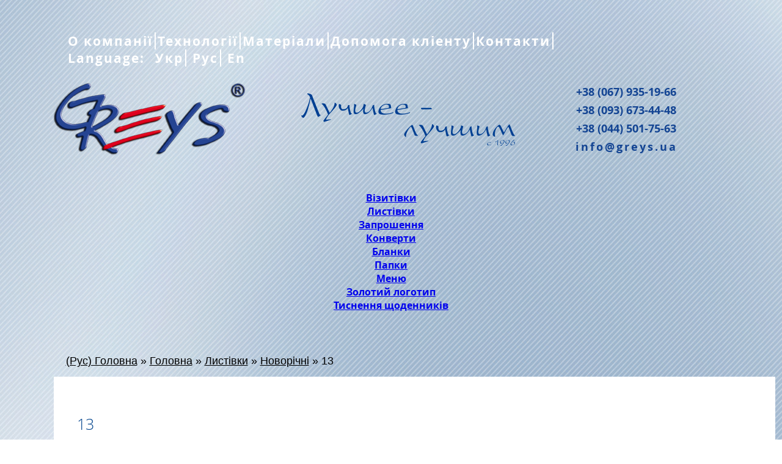

--- FILE ---
content_type: text/html; charset=UTF-8
request_url: http://greys.ua/13-3/
body_size: 7679
content:
	<!DOCTYPE html>
<html lang="en">
<head>
	<meta charset="utf-8">
	<meta http-equiv="X-UA-Compatible" content="IE=edge">
	<meta name="viewport" content="width=device-width, initial-scale=1.0">
	<!-- The above 3 meta tags *must* come first in the head; any other head content must come *after* these tags -->
	<title>13 | (En) Greys</title>


	<link href="http://greys.ua/wp-content/themes/greys/css/style.css" rel="stylesheet">
	<link href="http://greys.ua/wp-content/themes/greys/css/responsive.css" rel="stylesheet">
	<link href="http://greys.ua/wp-content/themes/greys/fonts/fonts.css" rel="stylesheet">
	<link rel="stylesheet" type="text/css" href="http://greys.ua/wp-content/themes/greys/css/style2.css" />
	<!-- 
	<link rel="stylesheet" href="http://greys.ua/wp-content/themes/greys/css/reveal.css">
	-->

	<script type="text/javascript" src="http://ajax.googleapis.com/ajax/libs/jquery/1.4/jquery.min.js"></script>
	<!-- HTML5 shim and Respond.js for IE8 support of HTML5 elements and media queries -->
	<!-- WARNING: Respond.js doesn't work if you view the page via file:// -->
	<!--[if lt IE 9]>
	<script src="https://oss.maxcdn.com/html5shiv/3.7.2/html5shiv.min.js"></script>
	<script src="https://oss.maxcdn.com/respond/1.4.2/respond.min.js"></script>


	<![endif]-->
	
<!-- All in One SEO Pack 2.3.9.2 by Michael Torbert of Semper Fi Web Design[315,343] -->
<meta name="keywords" itemprop="keywords" content="Новорічні" />

<link rel="canonical" href="http://greys.ua/13-3/" />
<!-- /all in one seo pack -->
<link rel='dns-prefetch' href='//s.w.org' />
<link rel="alternate" type="application/rss+xml" title="(En) Greys &raquo; 13 Канал коментарів" href="http://greys.ua/13-3/feed/" />
		<script type="text/javascript">
			window._wpemojiSettings = {"baseUrl":"https:\/\/s.w.org\/images\/core\/emoji\/2\/72x72\/","ext":".png","svgUrl":"https:\/\/s.w.org\/images\/core\/emoji\/2\/svg\/","svgExt":".svg","source":{"concatemoji":"http:\/\/greys.ua\/wp-includes\/js\/wp-emoji-release.min.js?ver=4.6.29"}};
			!function(e,o,t){var a,n,r;function i(e){var t=o.createElement("script");t.src=e,t.type="text/javascript",o.getElementsByTagName("head")[0].appendChild(t)}for(r=Array("simple","flag","unicode8","diversity","unicode9"),t.supports={everything:!0,everythingExceptFlag:!0},n=0;n<r.length;n++)t.supports[r[n]]=function(e){var t,a,n=o.createElement("canvas"),r=n.getContext&&n.getContext("2d"),i=String.fromCharCode;if(!r||!r.fillText)return!1;switch(r.textBaseline="top",r.font="600 32px Arial",e){case"flag":return(r.fillText(i(55356,56806,55356,56826),0,0),n.toDataURL().length<3e3)?!1:(r.clearRect(0,0,n.width,n.height),r.fillText(i(55356,57331,65039,8205,55356,57096),0,0),a=n.toDataURL(),r.clearRect(0,0,n.width,n.height),r.fillText(i(55356,57331,55356,57096),0,0),a!==n.toDataURL());case"diversity":return r.fillText(i(55356,57221),0,0),a=(t=r.getImageData(16,16,1,1).data)[0]+","+t[1]+","+t[2]+","+t[3],r.fillText(i(55356,57221,55356,57343),0,0),a!=(t=r.getImageData(16,16,1,1).data)[0]+","+t[1]+","+t[2]+","+t[3];case"simple":return r.fillText(i(55357,56835),0,0),0!==r.getImageData(16,16,1,1).data[0];case"unicode8":return r.fillText(i(55356,57135),0,0),0!==r.getImageData(16,16,1,1).data[0];case"unicode9":return r.fillText(i(55358,56631),0,0),0!==r.getImageData(16,16,1,1).data[0]}return!1}(r[n]),t.supports.everything=t.supports.everything&&t.supports[r[n]],"flag"!==r[n]&&(t.supports.everythingExceptFlag=t.supports.everythingExceptFlag&&t.supports[r[n]]);t.supports.everythingExceptFlag=t.supports.everythingExceptFlag&&!t.supports.flag,t.DOMReady=!1,t.readyCallback=function(){t.DOMReady=!0},t.supports.everything||(a=function(){t.readyCallback()},o.addEventListener?(o.addEventListener("DOMContentLoaded",a,!1),e.addEventListener("load",a,!1)):(e.attachEvent("onload",a),o.attachEvent("onreadystatechange",function(){"complete"===o.readyState&&t.readyCallback()})),(a=t.source||{}).concatemoji?i(a.concatemoji):a.wpemoji&&a.twemoji&&(i(a.twemoji),i(a.wpemoji)))}(window,document,window._wpemojiSettings);
		</script>
		<style type="text/css">
img.wp-smiley,
img.emoji {
	display: inline !important;
	border: none !important;
	box-shadow: none !important;
	height: 1em !important;
	width: 1em !important;
	margin: 0 .07em !important;
	vertical-align: -0.1em !important;
	background: none !important;
	padding: 0 !important;
}
</style>
<link rel='stylesheet' id='greys_gallary_css-css'  href='http://greys.ua/wp-content/themes/greys/css/jquery.fancybox-1.3.4.css?ver=4.6.29' type='text/css' media='all' />
<link rel='stylesheet' id='easy-modal-site-css'  href='http://greys.ua/wp-content/plugins/easy-modal/assets/styles/easy-modal-site.css?ver=0.1' type='text/css' media='all' />
<link rel='stylesheet' id='contact-form-7-css'  href='http://greys.ua/wp-content/plugins/contact-form-7/includes/css/styles.css?ver=4.5' type='text/css' media='all' />
<link rel='stylesheet' id='owl-carousel-css-css'  href='http://greys.ua/wp-content/plugins/wp-carousel-free/inc/owl-carousel/owl.carousel.css?ver=4.6.29' type='text/css' media='all' />
<link rel='stylesheet' id='owl-transitions-css-css'  href='http://greys.ua/wp-content/plugins/wp-carousel-free/inc/owl-carousel/owl.transitions.css?ver=4.6.29' type='text/css' media='all' />
<link rel='stylesheet' id='owl-theme-css-css'  href='http://greys.ua/wp-content/plugins/wp-carousel-free/inc/owl-carousel/owl.theme.css?ver=4.6.29' type='text/css' media='all' />
<link rel='stylesheet' id='wcf-fontello-css-css'  href='http://greys.ua/wp-content/plugins/wp-carousel-free/inc/fontello/css/fontello.css?ver=4.6.29' type='text/css' media='all' />
<link rel='stylesheet' id='wp-paginate-css'  href='http://greys.ua/wp-content/plugins/wp-paginate/wp-paginate.css?ver=1.3.1' type='text/css' media='screen' />
<script type='text/javascript' src='http://greys.ua/wp-content/themes/greys/js/jquery.fancybox-1.3.4.pack.js?ver=4.6.29'></script>
<script type='text/javascript' src='http://greys.ua/wp-content/themes/greys/js/jquery.mousewheel-3.0.4.pack.js?ver=4.6.29'></script>
<script type='text/javascript' src='http://greys.ua/wp-content/themes/greys/js/menuslider.js?ver=4.6.29'></script>
<script type='text/javascript' src='http://greys.ua/wp-includes/js/jquery/jquery.js?ver=1.12.4'></script>
<script type='text/javascript' src='http://greys.ua/wp-includes/js/jquery/jquery-migrate.min.js?ver=1.4.1'></script>
<script type='text/javascript' src='http://greys.ua/wp-content/plugins/netgo-horizontal-carousel/include/jquery.netocarousel.js?ver=4.6.29'></script>
<link rel='https://api.w.org/' href='http://greys.ua/wp-json/' />
<link rel="EditURI" type="application/rsd+xml" title="RSD" href="http://greys.ua/xmlrpc.php?rsd" />
<link rel="wlwmanifest" type="application/wlwmanifest+xml" href="http://greys.ua/wp-includes/wlwmanifest.xml" /> 
<link rel='prev' title='12' href='http://greys.ua/12-7/' />
<link rel='next' title='14' href='http://greys.ua/14-3/' />
<meta name="generator" content="WordPress 4.6.29" />
<link rel='shortlink' href='http://greys.ua/?p=1173' />
<link rel="alternate" type="application/json+oembed" href="http://greys.ua/wp-json/oembed/1.0/embed?url=http%3A%2F%2Fgreys.ua%2F13-3%2F" />
<link rel="alternate" type="text/xml+oembed" href="http://greys.ua/wp-json/oembed/1.0/embed?url=http%3A%2F%2Fgreys.ua%2F13-3%2F&#038;format=xml" />
<script type="text/javascript">var ajaxurl = "http://greys.ua/wp-admin/admin-ajax.php"</script><style type="text/css">
.qtranxs_flag_ru {background-image: url(http://greys.ua/wp-content/plugins/qtranslate-x/flags/ru.png); background-repeat: no-repeat;}
.qtranxs_flag_en {background-image: url(http://greys.ua/wp-content/plugins/qtranslate-x/flags/gb.png); background-repeat: no-repeat;}</style>
<link hreflang="ua" href="http://greys.ua/ua/13-3/" rel="alternate" />
<link hreflang="ru" href="http://greys.ua/ru/13-3/" rel="alternate" />
<link hreflang="en" href="http://greys.ua/en/13-3/" rel="alternate" />
<link hreflang="x-default" href="http://greys.ua/13-3/" rel="alternate" />
<meta name="generator" content="qTranslate-X 3.4.6.8" />
		<style type="text/css">.recentcomments a{display:inline !important;padding:0 !important;margin:0 !important;}</style>
				<style type="text/css">
		.better-tag-cloud-shortcode li,
		.better-tag-cloud-shortcode li a,
		li#better-tag-cloud ul.wp-tag-cloud li,
		li#better-tag-cloud ul.wp-tag-cloud li a {
			display:	inline;
					}
		</style> <style type="text/css">.broken_link, a.broken_link {
	text-decoration: line-through;
}</style> 
</head>
<body>

	<div class="wrapper">
	<style type="text/css">
.qtranxs_widget ul { margin: 0; }
.qtranxs_widget ul li
{
display: inline; /* horizontal list, use "list-item" or other appropriate value for vertical list */
list-style-type: none; /* use "initial" or other to enable bullets */
margin: 0 5px 0 0; /* adjust spacing between items */
opacity: 0.5;
-o-transition: 1s ease opacity;
-moz-transition: 1s ease opacity;
-webkit-transition: 1s ease opacity;
transition: 1s ease opacity;
}
/* .qtranxs_widget ul li span { margin: 0 5px 0 0; } */ /* other way to control spacing */
.qtranxs_widget ul li.active { opacity: 0.8; }
.qtranxs_widget ul li:hover { opacity: 1; }
.qtranxs_widget img { box-shadow: none; vertical-align: middle; display: initial; }
.qtranxs_flag { height:12px; width:18px; display:block; }
.qtranxs_flag_and_text { padding-left:20px; }
.qtranxs_flag span { display:none; }
</style>
<li id="qtranslate-2" class="widget qtranxs_widget">
<ul class="language-chooser language-chooser-text qtranxs_language_chooser" id="qtranslate-2-chooser">
<li class="lang-ua active"><a href="http://greys.ua/ua/13-3/" hreflang="ua" title="Укр (ua)" class="qtranxs_text qtranxs_text_ua"><span>Укр</span></a></li>
<li class="lang-ru"><a href="http://greys.ua/ru/13-3/" hreflang="ru" title="Рус (ru)" class="qtranxs_text qtranxs_text_ru"><span>Рус</span></a></li>
<li class="lang-en"><a href="http://greys.ua/en/13-3/" hreflang="en" title="En (en)" class="qtranxs_text qtranxs_text_en"><span>En</span></a></li>
</ul><div class="qtranxs_widget_end"></div>
</li>
	<nav>
		<DIV class="navigation">
		
			<div class="menu-menyu-1-container"><ul id="menu-menyu-1" class="menu"><li id="menu-item-19" class="menu-item menu-item-type-post_type menu-item-object-page menu-item-19"><a href="http://greys.ua/o-kompanii/">О компанії</a></li>
<li id="menu-item-22" class="menu-item menu-item-type-post_type menu-item-object-page menu-item-22"><a href="http://greys.ua/tehnologii/">Технології</a></li>
<li id="menu-item-18" class="menu-item menu-item-type-post_type menu-item-object-page menu-item-18"><a href="http://greys.ua/materialyi/">Матеріали</a></li>
<li id="menu-item-20" class="menu-item menu-item-type-post_type menu-item-object-page menu-item-20"><a href="http://greys.ua/pomoshh-klientu/">Допомога кліенту</a></li>
<li id="menu-item-17" class="menu-item menu-item-type-post_type menu-item-object-page menu-item-17"><a href="http://greys.ua/kontaktyi/">Контакти</a></li>
<li id="menu-item-151" class="qtranxs-lang-menu qtranxs-lang-menu-ua menu-item menu-item-type-custom menu-item-object-custom menu-item-has-children menu-item-151"><a title="Укр" href="#">Language:&nbsp;<img src="http://greys.ua/wp-content/plugins/qtranslate-x/flags/ua.png" alt="Укр" /></a>
<ul class="sub-menu">
	<li id="menu-item-152" class="qtranxs-lang-menu-item qtranxs-lang-menu-item-ua menu-item menu-item-type-custom menu-item-object-custom menu-item-152"><a title="Укр" href="http://greys.ua/ua/13-3/"><img src="http://greys.ua/wp-content/plugins/qtranslate-x/flags/ua.png" alt="Укр" />&nbsp;Укр</a></li>
	<li id="menu-item-153" class="qtranxs-lang-menu-item qtranxs-lang-menu-item-ru menu-item menu-item-type-custom menu-item-object-custom menu-item-153"><a title="Рус" href="http://greys.ua/ru/13-3/"><img src="http://greys.ua/wp-content/plugins/qtranslate-x/flags/ua.png" alt="Рус" />&nbsp;Рус</a></li>
	<li id="menu-item-154" class="qtranxs-lang-menu-item qtranxs-lang-menu-item-en menu-item menu-item-type-custom menu-item-object-custom menu-item-154"><a title="En" href="http://greys.ua/en/13-3/"><img src="http://greys.ua/wp-content/plugins/qtranslate-x/flags/gb.png" alt="En" />&nbsp;En</a></li>
</ul>
</li>
</ul></div>		 
		</div>
		</nav>
	</div>



<header>
	<div class="wrapper">

	
		<ul class="hed">
			<li><a href="http://greys.ua"><img src="http://greys.ua/wp-content/themes/greys/img/logo.png"> </a></li>
			<li><img src="http://greys.ua/wp-content/themes/greys/img/slogan.png" style="margin-top: 20px;"></li>
			<li class="phones">     
			                        <a href="tel:+380679351966" style="color: #134493; text-decoration: none;">+38 (067) 935-19-66</a> <br />
			                        <a href="tel:+380936734448" style="color: #134493; text-decoration: none;">+38 (093) 673-44-48</a> <br />
			                        <a href="tel:+380445017563" style="color: #134493; text-decoration: none;">+38 (044) 501-75-63</a>
					<!-- <a href="tel:+380730446036"> +38 (073) 044-60-36</a> -->
					<span><a href="mailto:info@greys.ua" style="color: #134493; text-decoration: none; letter-spacing: 3px;">info@greys.ua</a></span>
				</li>	
				<!--<li class="order"><br>
					<a href="#" class="eModal-1 zakaz"  style="display: block;  background: #da1653;   color: #ffffff; width: 216px;    height: 52px;    text-transform: uppercase;    text-decoration: none;    margin-top: 10px;    margin:0 auto;  font-size: 18px;    padding-top: 8px;">
										 -->
					</a>
				</li>
				
		</ul>
		
		
		
		
					<div>
		 
			<div class="slider1">
									<div class=" item " ><a href="/?category=23">Візитівки</a></div>
										<div class=" item " ><a href="/?category=27">Листівки</a></div>
										<div class=" item " ><a href="/?category=106">Запрошення</a></div>
										<div class=" item " ><a href="/?category=107">Конверти</a></div>
										<div class=" item " ><a href="/?category=108">Бланки</a></div>
										<div class=" item " ><a href="/?category=109">Папки</a></div>
										<div class=" item " ><a href="/?category=110">Меню</a></div>
										<div class=" item " ><a href="/?category=111">Золотий логотип</a></div>
										<div class=" item " ><a href="/?category=112">Тиснення щоденників</a></div>
								</div>
		 
			</div>
		 
			</div>
</header>


	<div class="clear"></div>






<div class="work2">
	<div class="wrapper">

		<div id="portfolio_grid">
			<div class="kroshki"><div style="text-align: left"><div class="kama_breadcrumbs" vocab="http://schema.org/" typeof="BreadcrumbList"><span property="itemListElement" typeof="ListItem"><a href="http://greys.ua" property="item" typeof="WebPage"><span property="name">(Рус) Головна</span></a> » </span><span property="itemListElement" typeof="ListItem"><a href="http://greys.ua/category/glavnaya/" property="item" typeof="WebPage"><span property="name">Головна</span></a> » </span><span property="itemListElement" typeof="ListItem"><a href="http://greys.ua/category/glavnaya/lustivki/" property="item" typeof="WebPage"><span property="name">Листівки</span></a> » </span><span property="itemListElement" typeof="ListItem"><a href="http://greys.ua/category/glavnaya/lustivki/novogodnie/" property="item" typeof="WebPage"><span property="name">Новорічні</span></a> » </span>13</div></div></div>
            <div class="clear"></div>
            <div class="contentn_materiall">
                <div class="item_materiall">
                                        <h2>13</h2>
                    <div class="content_material2">
                                            </div>
                </div>
                
                <div class="galery_materiall">
                    <div class="clearfix" style="max-width:474px;">
                        <ul id="image-gallery" class="gallery list-unstyled cS-hidden">
                            <li data-thumb="http://greys.ua/wp-content/themes/greys/img/img/thumb/material.jpg">
                                <img src="http://greys.ua/wp-content/themes/greys/img/material.jpg" />
                            </li>
                            <li data-thumb="http://greys.ua/wp-content/themes/greys/img/img/thumb/material.jpg">
                                <img src="http://greys.ua/wp-content/themes/greys/img/material.jpg" />
                            </li>
                            <li data-thumb="http://greys.ua/wp-content/themes/greys/img/img/thumb/material.jpg">
                                <img src="http://greys.ua/wp-content/themes/greys/img/material.jpg" />
                            </li>
                            <li data-thumb="http://greys.ua/wp-content/themes/greys/img/img/thumb/material.jpg">
                                <img src="http://greys.ua/wp-content/themes/greys/img/material.jpg" />
                            </li>
                            <li data-thumb="http://greys.ua/wp-content/themes/greys/img/img/thumb/material.jpg">
                                <img src="http://greys.ua/wp-content/themes/greys/img/material.jpg" />
                            </li>
                            <li data-thumb="http://greys.ua/wp-content/themes/greys/img/img/thumb/material.jpg">
                                <img src="http://greys.ua/wp-content/themes/greys/img/material.jpg" />
                            </li>
                            <li data-thumb="http://greys.ua/wp-content/themes/greys/img/img/thumb/material.jpg">
                                <img src="http://greys.ua/wp-content/themes/greys/img/material.jpg" />
                            </li>

                        </ul>
                    </div>
                </div>

            </div>

		</div>
	</div>
</div>
<div class="clear"></div>


<div class="contact">
	<div class="wrapper">
		<h2></h2>
		<ul class="piple">
								<li class="bl"> <img src="http://greys.ua/wp-content/themes/greys/img/piple4.jpg">

						<div class="info">
							<h2>(Рус) Сергій <br>Геннадійович</h2>
							<p class="qtranxs-available-languages-message qtranxs-available-languages-message-ua">Вибачте цей текст доступний тільки в “<a href="http://greys.ua/ru/13-3/" class="qtranxs-available-language-link qtranxs-available-language-link-ru" title="Рус">Російська</a> і “<a href="http://greys.ua/en/13-3/" class="qtranxs-available-language-link qtranxs-available-language-link-en" title="En">Англійська</a>”. For the sake of viewer convenience, the content is shown below in one of the available alternative languages. You may click one of the links to switch the site language to another available language.</p>
<h3><strong>Директор<br />
</strong></h3>
<ul class="mail">
<li><strong>+38 (044) 501-75-63<br />
</strong></li>
<li><strong>info@greys.ua</strong></li>
</ul>
							<img src="http://greys.ua/wp-content/themes/greys/img/code.jpg">
						</div></li>

				
								<li class="bl2"><img src="http://greys.ua/wp-content/themes/greys/img/piple2.jpg">

						<div class="info2">
							<h2>(Рус) Єкатерина</h2>
							<p class="qtranxs-available-languages-message qtranxs-available-languages-message-ua">Вибачте цей текст доступний тільки в “<a href="http://greys.ua/ru/13-3/" class="qtranxs-available-language-link qtranxs-available-language-link-ru" title="Рус">Російська</a> і “<a href="http://greys.ua/en/13-3/" class="qtranxs-available-language-link qtranxs-available-language-link-en" title="En">Англійська</a>”. For the sake of viewer convenience, the content is shown below in one of the available alternative languages. You may click one of the links to switch the site language to another available language.</p>
<h3><strong>Зам. директора</strong></h3>
<ul class="mail">
<li><strong> </strong> +38 (044) 501-75-63</li>
<li>  +38 (050) 701-88-52</li>
<li>  +38 (093) 673-44-48</li>
<li>    maket@greys.ua</li>
</ul>

							<img src="http://greys.ua/wp-content/themes/greys/img/code.jpg">
						</div></li>
				
								<li class="bl3"><img src="http://greys.ua/wp-content/themes/greys/img/piple3.jpg">

						<div class="info3">
							<h2>(Рус) Наталия</h2>
							<p class="qtranxs-available-languages-message qtranxs-available-languages-message-ua">Вибачте цей текст доступний тільки в “<a href="http://greys.ua/ru/13-3/" class="qtranxs-available-language-link qtranxs-available-language-link-ru" title="Рус">Російська</a> і “<a href="http://greys.ua/en/13-3/" class="qtranxs-available-language-link qtranxs-available-language-link-en" title="En">Англійська</a>”. For the sake of viewer convenience, the content is shown below in one of the available alternative languages. You may click one of the links to switch the site language to another available language.</p>
<h3><strong>Менеджер</strong></h3>
<ul class="mail">
<li><strong>+38 (044) 501-75-63</strong></li>
<li><strong>+38 (098) 459-59-77</strong></li>
<li><strong>+38 (066) 403-13-33</strong></li>
<li><strong>nata@greys.ua </strong></li>
</ul>

							<img src="http://greys.ua/wp-content/themes/greys/img/code.jpg">
						</div></li>
				
								<li class="bl4"><img src="http://greys.ua/wp-content/themes/greys/img/piple4.jpg">

						<div class="info4">
							<h2>(Рус) Дмитро</h2>
							<p class="qtranxs-available-languages-message qtranxs-available-languages-message-ua">Вибачте цей текст доступний тільки в “<a href="http://greys.ua/ru/13-3/" class="qtranxs-available-language-link qtranxs-available-language-link-ru" title="Рус">Російська</a> і “<a href="http://greys.ua/en/13-3/" class="qtranxs-available-language-link qtranxs-available-language-link-en" title="En">Англійська</a>”. For the sake of viewer convenience, the content is shown below in one of the available alternative languages. You may click one of the links to switch the site language to another available language.</p>
<h3><strong>Менеджер<br />
</strong></h3>
<ul class="mail">
<li>+38 (044) 501-75-63</li>
<li>+38 (095) 880-33-10</li>
<li>+38 (067) 777-62-40</li>
<li>dima@greys.ua</li>
</ul>
							<img src="http://greys.ua/wp-content/themes/greys/img/code.jpg">
						</div></li>
												<li class="bl5"><img src="http://greys.ua/wp-content/themes/greys/img/piple5.jpg">

						<div class="info5">
							<h2>(Рус) Ганна</h2>
							<p class="qtranxs-available-languages-message qtranxs-available-languages-message-ua">Вибачте цей текст доступний тільки в “<a href="http://greys.ua/ru/13-3/" class="qtranxs-available-language-link qtranxs-available-language-link-ru" title="Рус">Російська</a> і “<a href="http://greys.ua/en/13-3/" class="qtranxs-available-language-link qtranxs-available-language-link-en" title="En">Англійська</a>”. For the sake of viewer convenience, the content is shown below in one of the available alternative languages. You may click one of the links to switch the site language to another available language.</p>
<h3><strong>Менеджер</strong></h3>
<ul class="mail">
<li style="text-align: left;">+38 (044) 501-75-63</li>
<li style="text-align: left;">+38 (067) 935-19-66</li>
<li style="text-align: left;">info@greys.ua</li>
<li style="text-align: left;">Skype: anna-leonidy<strong><br />
</strong></li>
</ul>
							<img src="http://greys.ua/wp-content/themes/greys/img/code.jpg">
						</div></li>
						</ul>
		<a href=""><img src="http://greys.ua/wp-content/themes/greys/img/up.png"></a>
	</div>
</div>


<div class="clear"></div>

<div class="client">
	<div class="wrapper">
        <div class="slider1">
            <div class="slide"><img src="http://greys.ua/wp-content/themes/greys/img/klient_1.png"></div>
            <div class="slide"><img src="http://greys.ua/wp-content/themes/greys/img/klient_2.png"></div>
            <div class="slide"><img src="http://greys.ua/wp-content/themes/greys/img/klient_3.png"></div>
            <div class="slide"><img src="http://greys.ua/wp-content/themes/greys/img/klient_4.png"></div>
            <div class="slide"><img src="http://greys.ua/wp-content/themes/greys/img/klient_1.png"></div>
            <div class="slide"><img src="http://greys.ua/wp-content/themes/greys/img/klient_2.png"></div>
            <div class="slide"><img src="http://greys.ua/wp-content/themes/greys/img/klient_3.png"></div>
            <div class="slide"><img src="http://greys.ua/wp-content/themes/greys/img/klient_4.png"></div>
            <div class="slide"><img src="http://greys.ua/wp-content/themes/greys/img/klient_1.png"></div>
        </div>




    </div>
</div>


<div class="clear"></div>
<footer>
	<div class="wrapper">
						<h2>(Рус) ЗВ&#8217;ЯЗАТИСЯ З НАМИ:</h2>
				<div class="contact2"><p class="qtranxs-available-languages-message qtranxs-available-languages-message-ua">Вибачте цей текст доступний тільки в “<a href="http://greys.ua/ru/13-3/" class="qtranxs-available-language-link qtranxs-available-language-link-ru" title="Рус">Російська</a> і “<a href="http://greys.ua/en/13-3/" class="qtranxs-available-language-link qtranxs-available-language-link-en" title="En">Англійська</a>”. For the sake of viewer convenience, the content is shown below in one of the available alternative languages. You may click one of the links to switch the site language to another available language.</p>
<p>Тел. +38 (044) 5017563</p>
<p>E-mail: info@greys.ua</p>
<p>оф.14, Константинівськая 46\52, Київ 04071, Україна</p>
				</div>
					<div class="map">
			<iframe src="https://www.google.com/maps/embed?pb=!1m18!1m12!1m3!1d2539.391933319348!2d30.503380315923966!3d50.471046893761255!2m3!1f0!2f0!3f0!3m2!1i1024!2i768!4f13.1!3m3!1m2!1s0x40d4ce12bb5e9b39%3A0xeec5e5f6de7c76de!2z0LLRg9C7LiDQmtC-0YHRgtGP0L3RgtC40L3RltCy0YHRjNC60LAsIDQ2LzUyLCDQmtC40ZfQsg!5e0!3m2!1sru!2sua!4v1451298685484" width="100%" height="266" frameborder="0" style="border:0" allowfullscreen></iframe>
		</div>

		<a href="" class="online clear_right">Онлайн заказ</a>

		<ul class="navigation ">
			<div class="menu-menyu-1-container"><ul id="menu-menyu-2" class="menu"><li class="menu-item menu-item-type-post_type menu-item-object-page menu-item-19"><a href="http://greys.ua/o-kompanii/">О компанії</a></li>
<li class="menu-item menu-item-type-post_type menu-item-object-page menu-item-22"><a href="http://greys.ua/tehnologii/">Технології</a></li>
<li class="menu-item menu-item-type-post_type menu-item-object-page menu-item-18"><a href="http://greys.ua/materialyi/">Матеріали</a></li>
<li class="menu-item menu-item-type-post_type menu-item-object-page menu-item-20"><a href="http://greys.ua/pomoshh-klientu/">Допомога кліенту</a></li>
<li class="menu-item menu-item-type-post_type menu-item-object-page menu-item-17"><a href="http://greys.ua/kontaktyi/">Контакти</a></li>
<li class="qtranxs-lang-menu qtranxs-lang-menu-ua menu-item menu-item-type-custom menu-item-object-custom menu-item-has-children menu-item-151"><a title="Укр" href="#">Language:&nbsp;<img src="http://greys.ua/wp-content/plugins/qtranslate-x/flags/ua.png" alt="Укр" /></a>
<ul class="sub-menu">
	<li class="qtranxs-lang-menu-item qtranxs-lang-menu-item-ua menu-item menu-item-type-custom menu-item-object-custom menu-item-152"><a title="Укр" href="http://greys.ua/ua/13-3/"><img src="http://greys.ua/wp-content/plugins/qtranslate-x/flags/ua.png" alt="Укр" />&nbsp;Укр</a></li>
	<li class="qtranxs-lang-menu-item qtranxs-lang-menu-item-ru menu-item menu-item-type-custom menu-item-object-custom menu-item-153"><a title="Рус" href="http://greys.ua/ru/13-3/"><img src="http://greys.ua/wp-content/plugins/qtranslate-x/flags/ua.png" alt="Рус" />&nbsp;Рус</a></li>
	<li class="qtranxs-lang-menu-item qtranxs-lang-menu-item-en menu-item menu-item-type-custom menu-item-object-custom menu-item-154"><a title="En" href="http://greys.ua/en/13-3/"><img src="http://greys.ua/wp-content/plugins/qtranslate-x/flags/gb.png" alt="En" />&nbsp;En</a></li>
</ul>
</li>
</ul></div>		</ul>
		<div class="clear"></div>
		<h2 class="mu"> МЫ В СОЦИАЛЬНых сетях:</h2>

		<ul class="soc_seti">
			<li><a href=""><img src="http://greys.ua/wp-content/themes/greys/img/fb.jpg"> </a> </li>
			!--<li><a href=""><img src="http://greys.ua/wp-content/themes/greys/img/vk.jpg"></a></li>-->
		</ul>

	</div>
</footer>



<div id="myModal" class="reveal-modal">
	<h3>сделать  заказ</h3>
    <form>
        <!-- Hidden Required Fields -->
        <input type="hidden" name="project_name" value="сайт">
        <input type="hidden" name="admin_email" value="site@greys.ua">
        <input type="hidden" name="form_subject" value="Заявка с сайта">
        <label class="fio">ФИО</label>
        <input type="text" name="client_name"><br>
        <label class="mail">E-mail</label>
        <input type="text" name="client_mail"><br>
        <label class="theme">Тема сообщения</label>
        <input type="text" name="client_meseg"><br>
        <label class="mesedge">Сообщение</label>
        <textarea rows="10" cols="45" name="text"></textarea>
        <input type="file" class="file" >
        <button >заказать</button>
    </form>



	<a class="close-reveal-modal">&#215;</a>
</div>





<!-- jQuery (necessary for Bootstrap's JavaScript plugins) -->
<script src="https://ajax.googleapis.com/ajax/libs/jquery/1.11.3/jquery.min.js"></script>
<!-- Include all compiled plugins (below), or include individual files as needed -->
<script type="text/javascript" src="http://greys.ua/wp-content/themes/greys/js/jquery.reveal.js"></script>
<!--hover meneger block-->

<link href="http://greys.ua/wp-content/themes/greys/css/owl.carousel.css" rel="stylesheet">
<link href="http://greys.ua/wp-content/themes/greys/css/owl.theme.css" rel="stylesheet">
<script src="http://greys.ua/wp-content/themes/greys/js/owl.carousel.js"></script>
<script>
    $(document).ready(function() {
        $('.owl-carousel').owlCarousel({
            items:4,
            lazyLoad:true,
            loop:true,
            margin:10

        });
        function random(owlSelector){
            owlSelector.children().sort(function(){
                return Math.round(Math.random()) - 0.5;
            }).each(function(){
                $(this).appendTo(owlSelector);
            });
        }

        $("#owl-demo").owlCarousel({
            navigation: true,
            navigationText: [
                "<i class='icon-chevron-left icon-white'><img src='img/beg.png'></i>",
                "<i class='icon-chevron-right icon-white'><img src='img/next.png'></i>"
            ],
            beforeInit : function(elem){
                //Parameter elem pointing to $("#owl-demo")
                random(elem);
            }

        });



    });
</script>

<!-- Prettify -->


<script>
    $(document).ready(function () {
        $("#owl-demo2").owlCarousel({
            navigation:true,
            afterInit : function(elem){
                var that = this
                that.owlControls.prependTo(elem)
            }
        });

    });

</script>


<script type="text/javascript">
    $('document').ready(function() {
        $('nav .navigation li').click(function() {
            $('nav .navigation li').removeClass('active');
            $(this).addClass('active');
        });


        $('a[href^="#"]').click(function(){
            var el = $(this).attr('href');
            $('body').animate({
                scrollTop: $(el).offset().top}, 2000);
            return false;
        });


    });
</script>
<!--slider-->
<script src="http://greys.ua/wp-content/themes/greys/js/lightslider.js"></script>
<script>
    $(document).ready(function() {

        $('#image-gallery').lightSlider({
            gallery:true,
            item:1,
            thumbItem:9,
            slideMargin: 0,
            speed:500,
            auto:true,
            loop:true,
            onSliderLoad: function() {
                $('#image-gallery').removeClass('cS-hidden');
            }
        });
    });
</script>
<link rel="stylesheet"  href="http://greys.ua/wp-content/themes/greys/css/lightslider.css"/>
<style>
    ul{
        list-style: none outside none;
        padding-left: 0;
        margin: 0;
    }
    .demo .item{
        margin-bottom: 60px;
    }
    .content-slider li{
        background-color: #ed3020;
        text-align: center;
        color: #FFF;
    }
    .content-slider h3 {
        margin: 0;
        padding: 70px 0;
    }

</style>

<script>
    $(document).ready(function() {
        $('.bl').hover(function(){
            $('.info').toggleClass('info_h');
        });

    });
</script>
<script>
    $(document).ready(function() {
        $('.bl2').hover(function(){
            $('.info2').toggleClass('info_h');
        });

    });
</script>
<script>
    $(document).ready(function() {
        $('.bl3').hover(function(){
            $('.info3').toggleClass('info_h');
        });

    });
</script>
<script>
    $(document).ready(function() {
        $('.bl4').hover(function(){
            $('.info4').toggleClass('info_h');
        });

    });
</script>
<script>
    $(document).ready(function() {
        $('.bl5').hover(function(){
            $('.info5').toggleClass('info_h');
        });

    });
</script>
</body>
</html>

--- FILE ---
content_type: text/css
request_url: http://greys.ua/wp-content/themes/greys/css/style.css
body_size: 5257
content:

#menu-item-151 a img {display:none;}

.foot-menu {  margin: 0 auto; width: 95%;} 
.foot-menu  ul li a {  display:block; } 
 


li.widget {list-style:none;}

.qtranxs_widget { display:none;}

.post_tags {clear:both;float:left;}

.phones a{font-weight:normal;font-size:80%;}

header .hed{	margin-bottom:180px;	}

html body{
    margin: 0;
	width:100%;
	overflow-x:hidden;
    padding: 0;
    background: url("../img/bg.jpg") center top;
    font-family: OpenSans-Bold;
}
.wrapper{
    max-width: 1105px;
    margin: 0 auto;
    text-align: center;
}
.clear{
    clear: both;
}
nav{
margin-top: 53px;
padding:0px 20px;
}
nav .navigation{
padding-left: 0;
}

nav .navigation li{
   float: left;
	list-style: none;
    padding-left: 3px;
    padding-right: 3px;
    border: 2px solid #ffffff;
    border-bottom-width: 0px;
    border-left-width: 0px;
    border-right-width: 2px;
    border-top-width: 0px;
}
nav .navigation li a{
    color: #ffffff;
    text-decoration: none;
    font-size: 21px;
    letter-spacing: 2px;
}
nav .navigation li a:hover{
    color: #00438c;
    text-decoration: none;
}
nav .navigation li.active a{
    color: #00438c;
    text-decoration: none;
}
nav .navigation li:last-child{
    border: none;
}


header{

}

header .hed{
padding-top: 80px;

}
header .hed li{
  float: left;
color: #ffffff;
    width: 218px;
    font-size: 20px;
    list-style: none;
}
header .hed li p{

    color: #ffffff;
    width: 218px;
    font-size: 20px;
    list-style: none;
}
a.zakaz{
    display: block;
    background: #da1653;
    color: #ffffff;
    width: 216px;
    height: 32px;
    text-transform: uppercase;
    text-decoration: none;
    margin-top: 10px;
    font-size: 18px;
    padding-top: 8px;
}

header .hed li:nth-child(1){
    width: 30%;
    text-align: left;
}
header .hed li:nth-child(2){
    width: 45%;
}
header .hed li:nth-child(3){
    font-size: 22px;
}
header .hed li span{
    letter-spacing: 5px;
}


.slider {
    margin-top: 70px;
}
.slider .slider_block{
    padding: 10px;
    background: #ffffff;
    -moz-box-shadow: 0px 0px 10px #333;
    -webkit-box-shadow:  0px 0px 10px #333;
    box-shadow:  0px 0px 10px #333;
    min-height: 500px;
}



.work{

}

.work .item_work{
margin: 0 auto;
margin-top: 35px;
	float:left;
}

.work .item_work .portfolio_item{
	position: relative;
	width: 30%;
	height: 330px;
	margin-bottom: 20px;
	margin-right: 25px;
}
.work .item_work .portfolio_item .work_img{
    width: 100%;
	height:330px;
}
.work .item_work .portfolio_item .category_hover{
	position: absolute;
	width: 100%;
	height: 100%;
	display: block;
	top: 0;
}
.work .item_work li{
	float: left;
    list-style: none;
}
.work .item_work li .name{
	position: absolute;
	height: 18%;
	width: 85%;
	color: #ffffff;
	background: #008fd5;
	text-transform: uppercase;
	/*padding-top: 21px;*/
	letter-spacing: 2px;
	left: 27px;
	top: 72%;
}


/*
 * 	Core Owl Carousel CSS File
 *	v1.3.3
 */

ul.owl-carousel{
	width:1105px;
	margin:0 auto;
	margin-top:20px;
}
.owl-carousel li{
	background: #ffffff;
	cursor: pointer;
	list-style: none;
	color: #00438c;
	padding-top: 5px;
	height: 29px;
}
.owl-carousel li a{
	text-decoration:none;
	color:#00438c;
}
.owl-carousel li.active{
	background: #da1753;
	color: #ffffff;
}

.owl-carousel li.active a{
	color: #ffffff;
}
/* clearfix */
.owl-carousel .owl-wrapper:after {
	content: ".";
	display: block;
	clear: both;
	visibility: hidden;
	line-height: 0;
	height: 0;
}
/* display none until init */
.owl-carousel{
	display: none;
	position: relative;
	width: 100%;
	-ms-touch-action: pan-y;
}
.owl-carousel .owl-wrapper{
	display: none;
	position: relative;
	-webkit-transform: translate3d(0px, 0px, 0px);
}
.owl-carousel .owl-wrapper-outer{
	overflow: hidden;
	position: relative;
	width: 97%;
	margin: 0 auto;
}
.owl-carousel .owl-wrapper-outer .tovar-item{
	position: relative;

	width: 100%;
}
.owl-carousel .owl-wrapper-outer .tovar-item .about_tovar{
	width: 100%;
	background: #000000;

	opacity: 0;
}
.owl-carousel .owl-wrapper-outer .tovar-item .about_tovar:hover{
	background: #0172f6;
	width: 100%;
	opacity: 2;
	position: absolute;
}


ul.bjqs{position:relative; list-style:none;padding:0;margin:0;overflow:hidden; display:none;}
li.bjqs-slide{position:absolute; display:none;}
ul.bjqs-controls{list-style:none;margin:0;padding:0;z-index:9999;}
ul.bjqs-controls.v-centered li a{position:absolute;}
ul.bjqs-controls.v-centered li.bjqs-next a{right:0;}
ul.bjqs-controls.v-centered li.bjqs-prev a{left:0;}
ol.bjqs-markers{list-style: none; padding: 0; margin: 0; width:100%;}
ol.bjqs-markers.h-centered{text-align: center;}
ol.bjqs-markers li{display:inline;}
ol.bjqs-markers li a{display:inline-block;}
p.bjqs-caption{display:block;width:96%;margin:0;padding:2%;position:absolute;bottom:0;}



.owl-carousel .owl-wrapper-outer.autoHeight{
	-webkit-transition: height 500ms ease-in-out;
	-moz-transition: height 500ms ease-in-out;
	-ms-transition: height 500ms ease-in-out;
	-o-transition: height 500ms ease-in-out;
	transition: height 500ms ease-in-out;
}

.owl-carousel .owl-item{
	float: left;
	margin-right:19px;
}
/**
 * BxSlider v4.1.2 - Fully loaded, responsive content slider
 * http://bxslider.com
 *
 * Written by: Steven Wanderski, 2014
 * http://stevenwanderski.com
 * (while drinking Belgian ales and listening to jazz)
 *
 * CEO and founder of bxCreative, LTD
 * http://bxcreative.com
 */


/** RESET AND LAYOUT
===================================*/

.bx-wrapper {
	position: relative;
	margin: 0 auto 60px;
	padding: 0;
	*zoom: 1;
}

.bx-wrapper img {
	max-width: 100%;
	display: block;
}

/** THEME
===================================*/

.bx-wrapper .bx-viewport {
	-moz-box-shadow: 0 0 5px #ccc;
	-webkit-box-shadow: 0 0 5px #ccc;
	box-shadow: 0 0 5px #ccc;
	left: -40px;
	background: #fff;

	/*fix other elements on the page moving (on Chrome)*/
	-webkit-transform: translatez(0);
	-moz-transform: translatez(0);
	-ms-transform: translatez(0);
	-o-transform: translatez(0);
	transform: translatez(0);
	height:40px !important;
}

.bx-wrapper .bx-pager,
.bx-wrapper .bx-controls-auto {
	position: absolute;
	bottom: -30px;
	width: 100%;
	display:none;
}

/* LOADER */

.bx-wrapper .bx-loading {
	min-height: 50px;
	background: url(../images/bx_loader.gif) center center no-repeat #fff;
	height: 100%;
	width: 100%;
	position: absolute;
	top: 0;
	left: 0;
	z-index: 2000;
}

/* PAGER */

.bx-wrapper .bx-pager {
	text-align: center;
	font-size: .85em;
	font-family: Arial;
	font-weight: bold;
	color: #666;
	padding-top: 20px;
}

.bx-wrapper .bx-pager .bx-pager-item,
.bx-wrapper .bx-controls-auto .bx-controls-auto-item {
	display: inline-block;
	*zoom: 1;
	*display: inline;
}

.bx-wrapper .bx-pager.bx-default-pager a {
	background: #666;
	text-indent: -9999px;
	display: block;
	width: 10px;
	height: 10px;
	margin: 0 5px;
	outline: 0;
	-moz-border-radius: 5px;
	-webkit-border-radius: 5px;
	border-radius: 5px;
}

.bx-wrapper .bx-pager.bx-default-pager a:hover,
.bx-wrapper .bx-pager.bx-default-pager a.active {
	background: #000;
}

/* DIRECTION CONTROLS (NEXT / PREV) */

.bx-wrapper .bx-prev {
	left: -82px !important;
	background: url(../images/controls.png) no-repeat 0 -32px;
}

.bx-wrapper .bx-next {
	right: 1px;
	background: url(../images/controls.png) no-repeat -43px -32px;
}

.bx-wrapper .bx-prev:hover {
	background-position: 0 0;
}

.bx-wrapper .bx-next:hover {
	background-position: -43px 0;
}

.bx-wrapper .bx-controls-direction a {
	position: absolute;
	top: 20px;
	margin-top: -16px;
	outline: 0;
	width: 32px;
	height: 32px;
	text-indent: -9999px;
	z-index: 1;
}

.bx-wrapper .bx-controls-direction a.disabled {
	display: none;
}
.bx-wrapper .item{
	height:40px;
}
.bx-wrapper .item a{
	line-height: 35px;
	text-decoration: none;
	color:#00438c;
}
.bx-wrapper .active{
	background-color: #da1753;

}
.bx-wrapper .active a{
	color:#fff;
}
	/* AUTO CONTROLS (START / STOP) */

.bx-wrapper .bx-controls-auto {
	text-align: center;
}

.bx-wrapper .bx-controls-auto .bx-start {
	display: block;
	text-indent: -9999px;
	width: 10px;
	height: 11px;
	outline: 0;
	background: url(../images/controls.png) -86px -11px no-repeat;
	margin: 0 3px;
}

.bx-wrapper .bx-controls-auto .bx-start:hover,
.bx-wrapper .bx-controls-auto .bx-start.active {
	background-position: -86px 0;
}

.bx-wrapper .bx-controls-auto .bx-stop {
	display: block;
	text-indent: -9999px;
	width: 9px;
	height: 11px;
	outline: 0;
	background: url(../images/controls.png) -86px -44px no-repeat;
	margin: 0 3px;
}

.bx-wrapper .bx-controls-auto .bx-stop:hover,
.bx-wrapper .bx-controls-auto .bx-stop.active {
	background-position: -86px -33px;
}

/* PAGER WITH AUTO-CONTROLS HYBRID LAYOUT */

.bx-wrapper .bx-controls.bx-has-controls-auto.bx-has-pager .bx-pager {
	text-align: left;
	width: 80%;
}

.bx-wrapper .bx-controls.bx-has-controls-auto.bx-has-pager .bx-controls-auto {
	right: 0;
	width: 35px;
}
/* IMAGE CAPTIONS */
.bx-wrapper .bx-caption {
	position: absolute;
	bottom: 0;
	left: 0;
	background: #666\9;
	background: rgba(80, 80, 80, 0.75);
	width: 100%;
}
.bx-wrapper .bx-caption span {
	color: #fff;
	font-family: Arial;
	display: block;
	font-size: .85em;
	padding: 10px;
}
.owl-controls .owl-page,
.owl-controls .owl-buttons div{
	cursor: pointer;
}
.owl-controls {
	-webkit-user-select: none;
	-khtml-user-select: none;
	-moz-user-select: none;
	-ms-user-select: none;
	user-select: none;
	-webkit-tap-highlight-color: rgba(0, 0, 0, 0);
}
/* mouse grab icon */
.grabbing {
	cursor:url(../owl.carousel/owl-carousel/grabbing.png) 8 8, move;
}
/* fix */
.owl-carousel  .owl-wrapper, .owl-carousel  .owl-item{
	-webkit-backface-visibility: hidden;
	-moz-backface-visibility:    hidden;
	-ms-backface-visibility:     hidden;
	-webkit-transform: translate3d(0,0,0);
	-moz-transform: translate3d(0,0,0);
	-ms-transform: translate3d(0,0,0);
}
.owl-theme .owl-buttons i{
	margin-top: 2px;
}
.owl-theme .owl-controls .owl-buttons div {
	position: absolute;
}
.owl-theme .owl-controls .owl-buttons .owl-prev{
	left: -4px;
	top: 122px;
}
.owl-theme .owl-controls .owl-buttons .owl-next{
	right: -5px;
	top: 122px;
}
.work .item_work li .port_item_cont{
	position: absolute;
	top: 0;
	left: 0px;
	color: #FFF;
	text-align: center;
	width: 100%;
	height: 240px;
	padding-top: 91px;
	background: rgba(32, 137, 199, 0.9) none repeat scroll 0 0;
	opacity: 0;
	transition: all 0.25s ;
}
.work .item_work li .port_item_cont:hover{
    opacity: 1;
}
.work .item_work li .port_item_cont .more_vork{
    margin-top: 152px;
}
.work .gallary .portfolio_item{
	width:15%;
	height:50px;
	margin-right:20px;
}
.gallary_images{
	width:28%;
		
	display:block;
	float:left;
	padding:10px;
}
.gallary_images img{
	width:100%;
	height:100%;
}
.work .gallary .portfolio_item .work_img{
	width:100%;
	height:141px;
}
.work .gallary li .port_item_cont{
	width:100%;
	height:100%;
	left:0;
	top:0;
}
.work .gallary li .port_item_cont a{
	float:left;
	margin-top:-40px;
	margin-left:70px;
}
.work .gallary li .port_item_cont .more_vork{
	margin-top:0px;
}
.contact{
    margin-top: 50px;	 
    background: #7e9cb1;
    padding-top: 77px;
    padding-bottom: 111px;
    margin-bottom: 150px;
    position: relative;
    height: 282px;
}
.wpcf7-form p{
	font-size:14px;
}
.contact h2{
    text-transform: uppercase;
    font-size: 30px;
    color: #ffffff;
    letter-spacing: 2px;
    margin-bottom: 53px;
}
.contact .piple{
    position: absolute;
    z-index: 5;
}
.contact .piple li{
  display: inline-block;
    margin-right: 25px;
	margin-top: 15px;
    background: #ffffff;
    padding: 5px;
    vertical-align: top;
}
.contact .piple li li{
	margin-right: 0px;
}

.contact .piple .bl
{
    width: 177px;
    height: 100%;
    overflow: hidden;
    text-overflow: clip;
}
.contact .piple li .info_h{
 display: block!important;
    width: 177px;
    height: 100%;
}
.contact .piple li .info{
    height: 356px;
    display: none;

}
.contact .piple li .info h2{
     color: #4f4f4f;
    text-transform: uppercase;
    font-size: 16px;
    margin-bottom: 10px;
}
.contact .piple li .info h3{
    color: #008fd5;
    text-transform: uppercase;
    font-size: 14px;
}
.contact .piple li .info .mail{
    text-align: left;
}
.contact .piple li .info .mail li{

}
.contact .piple li .info .mail li span{

font-family: OpenSans-Light;
    font-size: 14px;
}







.contact .piple li .info2{
    height: 356px;
    display: none;
}
.contact .piple li .info2 h2{
    color: #4f4f4f;
    text-transform: uppercase;
    font-size: 16px;
    margin-bottom: 10px;
}
.contact .piple li .info2 h3{
    color: #008fd5;
    text-transform: uppercase;
    font-size: 14px;
}
.contact .piple li .info2 .mail{
    text-align: left;
}
.contact .piple li .info2 .mail li{

}
.contact .piple li .info2 .mail li span{

    font-family: OpenSans-Light;
    font-size: 14px;
}






.contact .piple li .info3{
    height: 356px;
    display: none;
}
.contact .piple li .info3 h2{
    color: #4f4f4f;
    text-transform: uppercase;
    font-size: 16px;
    margin-bottom: 10px;
}
.contact .piple li .info3 h3{
    color: #008fd5;
    text-transform: uppercase;
    font-size: 14px;
}
.contact .piple li .info3 .mail{
    text-align: left;
}
.contact .piple li .info3 .mail li{

}
.contact .piple li .info3 .mail li span{

    font-family: OpenSans-Light;
    font-size: 14px;
}
.contact a{
    top: 266px;
    position: relative;
}


.contact .piple li .info4{
    height: 356px;
    display: none;
}
.contact .piple li .info4 h2{
    color: #4f4f4f;
    text-transform: uppercase;
    font-size: 16px;
    margin-bottom: 10px;
}
.contact .piple li .info4 h3{
    color: #008fd5;
    text-transform: uppercase;
    font-size: 14px;
}
.contact .piple li .info4 .mail{
    text-align: left;
}
.contact .piple li .info4 .mail li{

}
.contact .piple li .info4 .mail li span{

    font-family: OpenSans-Light;
    font-size: 14px;
}

.contact .piple li .info5{
    height: 356px;
    display: none;
}
.contact .piple li .info5 h2{
    color: #4f4f4f;
    text-transform: uppercase;
    font-size: 16px;
    margin-bottom: 10px;
}
.contact .piple li .info5 h3{
    color: #008fd5;
    text-transform: uppercase;
    font-size: 14px;
}
.contact .piple li .info5 .mail{
    text-align: left;
}
.contact .piple li .info5 .mail li{

}
.contact .piple li .info5 .mail li span{

    font-family: OpenSans-Light;
    font-size: 14px;
}















footer{
    margin-top: 155px;
    background: #397295;
    padding-top: 116px;
    padding-bottom: 74px;

}
footer h2{
    text-transform: uppercase;
    font-size: 30px;
    color: #ffffff;
    letter-spacing: 2px;
    margin-bottom: 53px;
}
footer  .contact2{
    font-size: 28px;
    color: #ffffff;
    line-height: 58px;
}
footer  .contact2 p{
    font-size: 28px;
    color: #ffffff;
    line-height: 58px;
}
footer  .map{
height: 266px;
    width: 100%;
    margin-top: 77px;
    margin-bottom: 70px;
}

footer .online{

    display: block;
    background: #da1653;
    color: #ffffff;
    width: 216px;
    height: 32px;
    text-transform: uppercase;
    text-decoration: none;
    margin: 0 auto;
    font-size: 18px;
    padding-top: 8px;

}
footer .navigation{
    padding-left: 0;
    margin-top: 70px;

}
.clear_right{
    clear: right;
}
footer .navigation li{
    float: left;
    list-style: none;
    padding-left: 3px;
    padding-right: 3px;
    border: 2px solid #ffffff;
    border-bottom-width: 0px;
    border-left-width: 0px;
    border-right-width: 2px;
    border-top-width: 0px;
}
footer .navigation li a{
    color: #ffffff;
    text-decoration: none;
    font-size: 21px;
    letter-spacing: 2px;
}
.error-404{
	width: 1105px;
	margin: 50px auto 0px;
}
footer .navigation li a:hover{
    color: #00438c;
    text-decoration: none;
}
footer .navigation li.active a{
    color: #00438c;
    text-decoration: none;
}
footer .navigation li:last-child{
    border: none;
}
footer .mu{
    margin-top: 90px;
}
footer .soc_seti{
margin: 0 auto;
    width: 200px;
}
footer .soc_seti li{
 float: left;
    width: 100px;
    list-style: none;
}

nav .navigation li.current_lang a{
	color:#DA1653;
}

/************************page contact************/


.contact_bloc{
    padding: 15px;
}

.contact_bloc .bg .cont_colum_1{
    float: left;
    //border: 1px solid #000000;
    width: 524px;
    text-align: left;
    padding-left: 30px;
    padding-top: 30px;
    padding-right: 50px;
    background: #ffffff;
    height: 792px;
}
.contact_bloc .bg .cont_colum_1 h3{
    text-transform: uppercase;
    color: #00438c;

}
.contact_bloc .bg .cont_colum_1 .con_1{
   font-size: 14px;
    color: #00438c;
    line-height: 29px;
}

.contact_bloc .bg .cont_colum_1 .address{
padding-left: 0;
}

.contact_bloc .bg .cont_colum_1 .address li{
  display: inline-block;
    width: 255px;
    font-family: 'OpenSans-Light';
    color: #58595b;
    font-size: 15px;
}
.contact_bloc .bg .cont_colum_1 .address li h3{
    font-size: 14px;
    font-family: 'OpenSans-Bold';
}
.contact_bloc .bg .cont_colum_1 .qveshions{
    margin-top: 85px;
}
.contact_bloc .bg .cont_colum_1 form{

}
.contact_bloc .bg .cont_colum_1 form label{
    float: left;
    font: 14px 'OpenSans-Light';
    color: #494949;
    margin-right: 29px;
}
.contact_bloc .bg .cont_colum_1 form input{
    float: right;
    width: 341px;
    height: 20px;
    border-width: 1px;
    border-color: rgb( 149, 149, 149 );
    border-style: solid;
    margin-bottom: 27px;
}
.client_post_link{
	display: block;
	height: 100%;
	width: 100%;
}

.client_post_link img{
	margin-top:15px;
}

.contact_bloc .bg .cont_colum_1 form input.wpcf7-submit{
	height:30px;
}
.contact_bloc .bg .cont_colum_1 form .fio{

}
.contact_bloc .bg .cont_colum_1 form .mail{
    margin-top: 39px;
}
.contact_bloc .bg .cont_colum_1 form .theme{
    margin-top: 38px;
}
.contact_bloc .bg .cont_colum_1 form .mesedge{
    margin-top: 38px;
}
.contact_bloc .bg .cont_colum_1 form textarea{
    float: right;
    width: 371px;

    border-width: 1px;
    border-color: rgb( 149, 149, 149 );
    border-style: solid;
    margin-bottom: 27px;
}
.contact_bloc .bg .cont_colum_1 form button{
    background: #da1653;
    padding: 5px;
    width: 164px;
    height: 38px;
    text-transform: uppercase;
    color: #ffffff;
    float: right;
    border: none;
    font-size: 20px;
    cursor: pointer;
}








.contact_bloc .bg .cont_colum_2{
    float: left;
    //border: 1px solid #000000;
    width: 486px;
    text-align: left;
    background: #ffffff;
    padding-top: 50px;
    padding-right: 10px;
    height: 772px;
}
.contact_bloc .bg .cont_colum_2 img{
    margin-bottom: 40px;
}
.contact_bloc .bg .cont_colum_2 h3{
    text-transform: uppercase;
    color: #00438c;

}
.contact_bloc .bg .cont_colum_2 .proezd{
    font-family: 'OpenSans-Light';
    color: #58595b;
    line-height: 29px;
    font-size: 15px;
}
.main_tehnologi{
}
.kama_breadcrumbs{
	float:left;
	margin-bottom:15px;
	width:100%;
	text-align:left;
}.kama_breadcrumbs, .kama_breadcrumbs a {	color: #000;	font-family: Arial;}.kama_breadcrumbs a:hover {	text-decoration: none;}.huge_it_slideshow_description_text_1 {	width: auto !important;}
.main_tehnologi .owl-carousel li{
    background: #ffffff;
    cursor: pointer;
    list-style: none;
    color: #00438c;
    padding-top: 5px;
    height: 29px;
}
.main_tehnologi .owl-carousel li.active{
    background: #da1753;
    color: #ffffff;
}


#portfolio_grid .mix{

}




/**************page tehno2************/
.work2{

}

.work2 .item_work{
    margin: 0 auto;
    margin-top: 130px;
}
.work2 .item_work .portfolio_item{
    position: relative;
    width: 15%;
}
.work2 .item_work .portfolio_item .work_img{
    width: 89%;
}
.work2 .item_work li{
    //float: left;
    list-style: none;
}

.work2 .item_work li .port_item_cont{
    position: absolute;
    top: 2px;
    left: 14px;
    color: #ffffff;
    text-align: center;
    width: 85%;
    height: 70%;
    padding-top: 31px;
    background: rgba(32,137,199,0.9);
    opacity: 0;
    transition: all .25s;
    font-size: 12px;
}
.work2 .item_work li .port_item_cont:hover{
    opacity: 1;
}
.work2 .item_work li .port_item_cont .more_vork{
    margin-top: -1px;
}
.work2  .kroshki{
    text-align: left;
    font: 18px 'OpenSans-Bold';
    color: #00438c;
    padding-left: 20px;
    padding-top: 70px;
    margin-bottom: -89px;
}
/*******************end page tehno2******************/



/******************page help**************************/

.contact_bloc .help_content{
 margin: 0 auto;

}
.contact_bloc .help_content .post_item{
	 max-width: 200px;
	 height: 314px;
	 padding: 15px;
	 background: #FFFFFF;
	 float: left;
	 margin-right: 22px;
	 margin-bottom: 36px;
	 box-shadow: 0 0 10px rgba(0,0,0,0.5);
 }
.contact_bloc .help_content .post_item a.title{
	 
	padding-top: -15px;
	margin-bottom:15px;
	display: block;
	text-align:center;
}
.contact_bloc .help_content .post_item .photo{
    margin: 0 auto;
	width:150px;
	height:150px;
}
.contact_bloc .help_content .post_item .photo img{
	width:100%;
	height:100%;
}
.contact_bloc .help_content .post_item .item_title{
    float: right;
	width: 130px;
}
.contact_bloc .help_content .post_item .item_title a.title{
    font: 15px 'OpenSans-Bold';
    color: #00438c;
    text-align: left;
    top: 57px;
    left: 30px;
    position: relative;
}
.contact_bloc .help_content .post_item .item_title .data{
	font: 12px "OpenSans-Bold";
	color: #FFF;
	vertical-align: top;
	background: #008FD5 none repeat scroll 0% 0%;
	width: 65px;
	height: 65px;
	float: left;
}
.contact_bloc .help_content .post_item .item_title .lup{
	vertical-align: top;
	background: #DA1653 none repeat scroll 0% 0%;
	width: 65px;
	float: left;
	height: 65px;
}
.contact_bloc .help_content .post_item .item_content p{
  font-size: 12px;
    text-align: left;
  color: #0e4e92;
	overflow:hidden;
	padding-top:20px;
}


.qtranxs-lang-menu ul{
	float:left;
}

.qtranxs-lang-menu a{
	float:left;
}
.contact_bloc .help_right_bar{
    width: 286px;
    float: left;

}
.contact_bloc .help_right_bar .podpiska{
    background: #008fd5;
    border: 10px solid #ffffff;
 text-align: center;
    box-shadow: 0 0 10px rgba(0,0,0,0.5);
}
.contact_bloc .help_right_bar .podpiska h2{
    font: 20px 'OpenSans-Bold';
    text-transform: uppercase;
    color: #FFFFFF;

}
.contact_bloc .help_right_bar .podpiska form .mail_podpiski{
    width: 211px;
    height: 38px;
    background: #FFFFFF;
    border: none;
    padding-left: 10px;
    margin-top: 30px;
}
.contact_bloc .help_right_bar .podpiska form .btn_podpiski{
  font: 18px 'OpenSans-Bold';
    color: #FFFFFF;
    text-transform: uppercase;
    width: 221px;
    height: 38px;
    background: #da1653;
    border: none;
    margin-top: 10px;
    margin-bottom: 10px;
    cursor: pointer;
}
.contact_bloc .help_right_bar .main_right{
    list-style: none;

    text-align: left;
    color: #00438c;
    font: 18px 'OpenSans-Bold';
    padding-left: 0;
}
.contact_bloc .help_right_bar .main_right a{
    color: #00438c;
    font: 18px 'OpenSans-Bold';
    text-decoration: none;

}
.contact_bloc .help_right_bar .main_right li{
    border-top: 2px solid #FFFFFF;
    padding: 5px;
    padding-top: 5px;
    padding-bottom: 5px;

}
.contact_bloc .help_right_bar .main_right li:last-child{

    border-bottom: 2px solid #FFFFFF;
}
/******************end page help**********************/



/***************page about ***************************/
.contact_bloc .about{
    text-align: left;
}
.contact_bloc .about .imgstyle{
    float: left;
    margin: 5px 5px 5px 5px;
}
.contact_bloc .about .about_content{
    /*float: left;
    width: 855px;*/	padding: 0 2%;
}
.contact_bloc .about h2{
    color: #00438c;
    font: 30px 'OpenSans-Bold';
    text-align: left;
    text-transform: uppercase;
}

/***************end page about ***********************/



/****************page material_2***********************/

.work2 .contentn_materiall{
    width: 1105px;
    display: block;
    padding-left: 38px;
    padding-right: 38px;
    padding-top: 60px;
    padding-bottom: 60px;
    background: #FFFFFF;
	float:left;

}
.work2 .contentn_materiall .item_materiall{
    float: left;
 width: 50%;
    text-align: left;
    color: #00438c;
}
.work2 .contentn_materiall .item_materiall .content_material2{
    font: 18px 'OpenSans-Light';
}
.work2 .contentn_materiall .item_materiall .content_material2 img{
    width: 30%;
    height: 30%;
}
.work2 .contentn_materiall .item_materiall h2{
    font: 25px 'OpenSans-Light';
}


.work2 .contentn_materiall .galery_materiall{
    float: left;

}
/****************end page material_2***********************/











--- FILE ---
content_type: text/css
request_url: http://greys.ua/wp-content/themes/greys/fonts/fonts.css
body_size: 281
content:
@font-face {
    font-family:'OpenSans-Bold';
    src: url('OpenSans-Bold_gdi.eot');
    src: url('OpenSans-Bold_gdi.eot?#iefix') format('embedded-opentype'),
    url('OpenSans-Bold_gdi.woff') format('woff'),
    url('OpenSans-Bold_gdi.ttf') format('truetype'),
    url('OpenSans-Bold_gdi.otf') format('opentype'),
    url('OpenSans-Bold_gdi.svg#OpenSans-Bold') format('svg');
    font-weight: 700;
    font-style: normal;
    font-stretch: normal;
    unicode-range: U+0020-25CA;
}
@font-face {
    font-family:'OpenSans-Light';
    src: url('OpenSans-Light_gdi.eot');
    src: url('OpenSans-Light_gdi.eot?#iefix') format('embedded-opentype'),
    url('OpenSans-Light_gdi.woff') format('woff'),
    url('OpenSans-Light_gdi.ttf') format('truetype'),
    url('OpenSans-Light_gdi.otf') format('opentype'),
    url('OpenSans-Light_gdi.svg#OpenSans-Light') format('svg');
    font-weight: 300;
    font-style: normal;
    font-stretch: normal;
    unicode-range: U+0020-25CA;
}

--- FILE ---
content_type: text/css
request_url: http://greys.ua/wp-content/themes/greys/css/style2.css
body_size: 422
content:
*{

	padding: 0px;
	margin: 0px;
}

div.ic_myCarousel {

	clear:right;
}

.ic_myCarousel .ic_button {
	float: left;
	height: 50px;
	line-height: 25px;
	margin: 4px 4px 0 2px;

	width: 90px;
	border: 2px solid #eee;
	background: #ddd;
}
.infiniteCarousel {
	margin: 0 auto !important;

}
.ic_wrapper {
	width: 700px !important;
	
}
.ic_myCarousel .ic_active {
	background: #fff;
	border: 2px solid #800;
}
.ic_peek_padding {
	
}
div p {
	clear: both;
	color: #333333;
	font-family: "Trebuchet MS", Verdana, Arial, sans-serif;
	font-size: 18px;
	text-shadow: 0 1px 1px #C9C9C9;
}.ic_myCarousel .ic_active  {
	background: #fff;
	border: 1px solid #faa;
}
.ic_caption {
	opacity: .6;
	background: #fff;
	font-size: 12px;
	font-family: arial;
	padding: 4px 8px;
	width: 700px;
}
.options {
	font-size: 16px;
}

--- FILE ---
content_type: text/css
request_url: http://greys.ua/wp-content/themes/greys/css/owl.carousel.css
body_size: 712
content:
/* 
 * 	Core Owl Carousel CSS File
 *	v1.3.3
 */

/* clearfix */
.owl-carousel .owl-wrapper:after {
    content: ".";
    display: block;
    clear: both;
    visibility: hidden;
    line-height: 0;
    height: 0;
}
/* display none until init */
.owl-carousel{
    display: none;
    position: relative;
    width: 100%;
    -ms-touch-action: pan-y;
}
.owl-carousel .owl-wrapper{
    display: none;
    position: relative;
    -webkit-transform: translate3d(0px, 0px, 0px);
}
.owl-carousel .owl-wrapper-outer{
    overflow: hidden;
    position: relative;
    width: 97%;
    margin: 0 auto;
}
.owl-carousel .owl-wrapper-outer .tovar-item{
    position: relative;

    width: 100%;
}
.owl-carousel .owl-wrapper-outer .tovar-item .about_tovar{
    width: 100%;
    background: #000000;

    opacity: 0;
}
.owl-carousel .owl-wrapper-outer .tovar-item .about_tovar:hover{
    background: #0172f6;
    width: 100%;
    opacity: 2;
    position: absolute;
}






.owl-carousel .owl-wrapper-outer.autoHeight{
    -webkit-transition: height 500ms ease-in-out;
    -moz-transition: height 500ms ease-in-out;
    -ms-transition: height 500ms ease-in-out;
    -o-transition: height 500ms ease-in-out;
    transition: height 500ms ease-in-out;
}

.owl-carousel .owl-item{
    float: left;

}


.owl-controls .owl-page,
.owl-controls .owl-buttons div{
    cursor: pointer;
}
.owl-controls {
    -webkit-user-select: none;
    -khtml-user-select: none;
    -moz-user-select: none;
    -ms-user-select: none;
    user-select: none;
    -webkit-tap-highlight-color: rgba(0, 0, 0, 0);
}

/* mouse grab icon */
.grabbing {
    cursor:url(../owl.carousel/owl-carousel/grabbing.png) 8 8, move;
}

/* fix */
.owl-carousel  .owl-wrapper,
.owl-carousel  .owl-item{
    -webkit-backface-visibility: hidden;
    -moz-backface-visibility:    hidden;
    -ms-backface-visibility:     hidden;
    -webkit-transform: translate3d(0,0,0);
    -moz-transform: translate3d(0,0,0);
    -ms-transform: translate3d(0,0,0);
}

.owl-theme .owl-buttons i{
    margin-top: 2px;
}



.owl-theme .owl-controls .owl-buttons div {
    position: absolute;
}

.owl-theme .owl-controls .owl-buttons .owl-prev{
    left: -4px;
    top: 122px;
}

.owl-theme .owl-controls .owl-buttons .owl-next{
    right: -5px;
    top: 122px;
}
